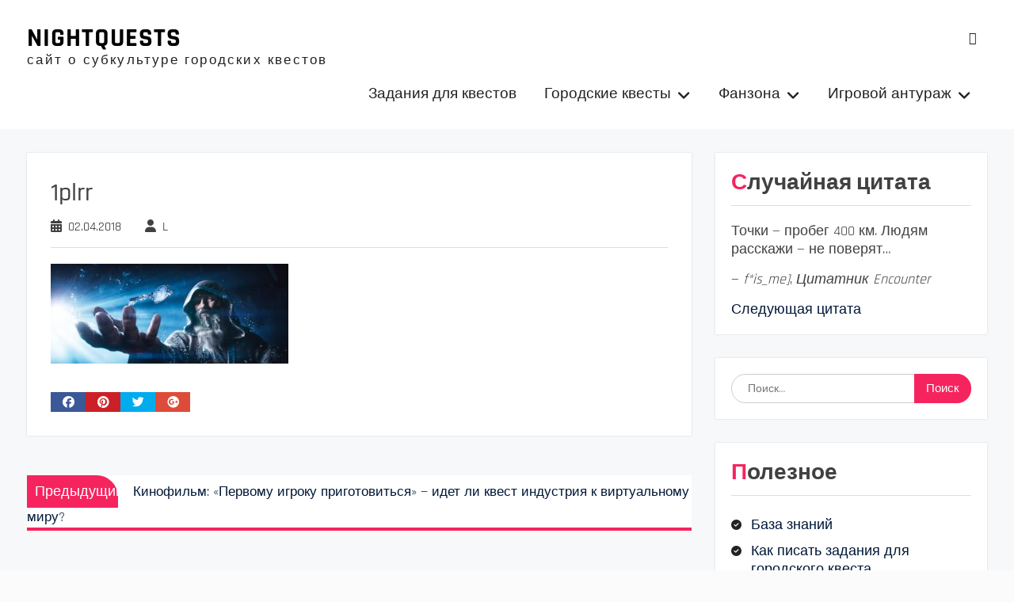

--- FILE ---
content_type: text/html; charset=UTF-8
request_url: https://nightquests.ru/kinofil-m-pervomu-igroku-prigotovit-sya-idet-li-kvest-industriya-k-virtual-nomu-miru/sprra_croper_ru/
body_size: 16508
content:
<!DOCTYPE html> <html lang="ru-RU"><head>
	    <meta charset="UTF-8">
    <meta name="viewport" content="width=device-width, initial-scale=1">
    <link rel="profile" href="http://gmpg.org/xfn/11">
    <link rel="pingback" href="https://nightquests.ru/xmlrpc.php">
    
<meta name='robots' content='index, follow, max-image-preview:large, max-snippet:-1, max-video-preview:-1' />

	<!-- This site is optimized with the Yoast SEO plugin v26.8 - https://yoast.com/product/yoast-seo-wordpress/ -->
	<title>1plrr - NIGHTQUESTS</title>
	<link rel="canonical" href="https://nightquests.ru/kinofil-m-pervomu-igroku-prigotovit-sya-idet-li-kvest-industriya-k-virtual-nomu-miru/sprra_croper_ru/" />
	<meta property="og:locale" content="ru_RU" />
	<meta property="og:type" content="article" />
	<meta property="og:title" content="1plrr - NIGHTQUESTS" />
	<meta property="og:url" content="https://nightquests.ru/kinofil-m-pervomu-igroku-prigotovit-sya-idet-li-kvest-industriya-k-virtual-nomu-miru/sprra_croper_ru/" />
	<meta property="og:site_name" content="NIGHTQUESTS" />
	<meta property="article:modified_time" content="2018-04-02T05:24:57+00:00" />
	<meta property="og:image" content="https://nightquests.ru/kinofil-m-pervomu-igroku-prigotovit-sya-idet-li-kvest-industriya-k-virtual-nomu-miru/sprra_croper_ru" />
	<meta property="og:image:width" content="857" />
	<meta property="og:image:height" content="359" />
	<meta property="og:image:type" content="image/jpeg" />
	<meta name="twitter:card" content="summary_large_image" />
	<meta name="twitter:site" content="@lexsis111" />
	<script type="application/ld+json" class="yoast-schema-graph">{"@context":"https://schema.org","@graph":[{"@type":"WebPage","@id":"https://nightquests.ru/kinofil-m-pervomu-igroku-prigotovit-sya-idet-li-kvest-industriya-k-virtual-nomu-miru/sprra_croper_ru/","url":"https://nightquests.ru/kinofil-m-pervomu-igroku-prigotovit-sya-idet-li-kvest-industriya-k-virtual-nomu-miru/sprra_croper_ru/","name":"1plrr - NIGHTQUESTS","isPartOf":{"@id":"https://nightquests.ru/#website"},"primaryImageOfPage":{"@id":"https://nightquests.ru/kinofil-m-pervomu-igroku-prigotovit-sya-idet-li-kvest-industriya-k-virtual-nomu-miru/sprra_croper_ru/#primaryimage"},"image":{"@id":"https://nightquests.ru/kinofil-m-pervomu-igroku-prigotovit-sya-idet-li-kvest-industriya-k-virtual-nomu-miru/sprra_croper_ru/#primaryimage"},"thumbnailUrl":"https://nightquests.ru/wp-content/uploads/2018/04/SPRrA_croper_ru.jpg","datePublished":"2018-04-02T05:24:32+00:00","dateModified":"2018-04-02T05:24:57+00:00","breadcrumb":{"@id":"https://nightquests.ru/kinofil-m-pervomu-igroku-prigotovit-sya-idet-li-kvest-industriya-k-virtual-nomu-miru/sprra_croper_ru/#breadcrumb"},"inLanguage":"ru-RU","potentialAction":[{"@type":"ReadAction","target":["https://nightquests.ru/kinofil-m-pervomu-igroku-prigotovit-sya-idet-li-kvest-industriya-k-virtual-nomu-miru/sprra_croper_ru/"]}]},{"@type":"ImageObject","inLanguage":"ru-RU","@id":"https://nightquests.ru/kinofil-m-pervomu-igroku-prigotovit-sya-idet-li-kvest-industriya-k-virtual-nomu-miru/sprra_croper_ru/#primaryimage","url":"https://nightquests.ru/wp-content/uploads/2018/04/SPRrA_croper_ru.jpg","contentUrl":"https://nightquests.ru/wp-content/uploads/2018/04/SPRrA_croper_ru.jpg","width":857,"height":359},{"@type":"BreadcrumbList","@id":"https://nightquests.ru/kinofil-m-pervomu-igroku-prigotovit-sya-idet-li-kvest-industriya-k-virtual-nomu-miru/sprra_croper_ru/#breadcrumb","itemListElement":[{"@type":"ListItem","position":1,"name":"Главная страница","item":"https://nightquests.ru/"},{"@type":"ListItem","position":2,"name":"Кинофильм: «Первому игроку приготовиться» &#8212; идет ли квест индустрия к виртуальному миру?","item":"https://nightquests.ru/kinofil-m-pervomu-igroku-prigotovit-sya-idet-li-kvest-industriya-k-virtual-nomu-miru/"},{"@type":"ListItem","position":3,"name":"1plrr"}]},{"@type":"WebSite","@id":"https://nightquests.ru/#website","url":"https://nightquests.ru/","name":"NIGHTQUESTS","description":"сайт о субкультуре городских квестов","potentialAction":[{"@type":"SearchAction","target":{"@type":"EntryPoint","urlTemplate":"https://nightquests.ru/?s={search_term_string}"},"query-input":{"@type":"PropertyValueSpecification","valueRequired":true,"valueName":"search_term_string"}}],"inLanguage":"ru-RU"}]}</script>
	<!-- / Yoast SEO plugin. -->


<link rel='dns-prefetch' href='//www.googletagmanager.com' />
<link rel="alternate" type="application/rss+xml" title=" NIGHTQUESTS &raquo; Лента" href="https://nightquests.ru/feed/" />
<link rel="alternate" type="application/rss+xml" title=" NIGHTQUESTS &raquo; Лента комментариев" href="https://nightquests.ru/comments/feed/" />
<link rel="alternate" type="application/rss+xml" title=" NIGHTQUESTS &raquo; Лента комментариев к &laquo;1plrr&raquo;" href="https://nightquests.ru/kinofil-m-pervomu-igroku-prigotovit-sya-idet-li-kvest-industriya-k-virtual-nomu-miru/sprra_croper_ru/feed/" />
<link rel="alternate" title="oEmbed (JSON)" type="application/json+oembed" href="https://nightquests.ru/wp-json/oembed/1.0/embed?url=https%3A%2F%2Fnightquests.ru%2Fkinofil-m-pervomu-igroku-prigotovit-sya-idet-li-kvest-industriya-k-virtual-nomu-miru%2Fsprra_croper_ru%2F" />
<link rel="alternate" title="oEmbed (XML)" type="text/xml+oembed" href="https://nightquests.ru/wp-json/oembed/1.0/embed?url=https%3A%2F%2Fnightquests.ru%2Fkinofil-m-pervomu-igroku-prigotovit-sya-idet-li-kvest-industriya-k-virtual-nomu-miru%2Fsprra_croper_ru%2F&#038;format=xml" />
<style id='wp-img-auto-sizes-contain-inline-css' type='text/css'>
img:is([sizes=auto i],[sizes^="auto," i]){contain-intrinsic-size:3000px 1500px}
/*# sourceURL=wp-img-auto-sizes-contain-inline-css */
</style>
<style id='wp-emoji-styles-inline-css' type='text/css'>

	img.wp-smiley, img.emoji {
		display: inline !important;
		border: none !important;
		box-shadow: none !important;
		height: 1em !important;
		width: 1em !important;
		margin: 0 0.07em !important;
		vertical-align: -0.1em !important;
		background: none !important;
		padding: 0 !important;
	}
/*# sourceURL=wp-emoji-styles-inline-css */
</style>
<style id='wp-block-library-inline-css' type='text/css'>
:root{--wp-block-synced-color:#7a00df;--wp-block-synced-color--rgb:122,0,223;--wp-bound-block-color:var(--wp-block-synced-color);--wp-editor-canvas-background:#ddd;--wp-admin-theme-color:#007cba;--wp-admin-theme-color--rgb:0,124,186;--wp-admin-theme-color-darker-10:#006ba1;--wp-admin-theme-color-darker-10--rgb:0,107,160.5;--wp-admin-theme-color-darker-20:#005a87;--wp-admin-theme-color-darker-20--rgb:0,90,135;--wp-admin-border-width-focus:2px}@media (min-resolution:192dpi){:root{--wp-admin-border-width-focus:1.5px}}.wp-element-button{cursor:pointer}:root .has-very-light-gray-background-color{background-color:#eee}:root .has-very-dark-gray-background-color{background-color:#313131}:root .has-very-light-gray-color{color:#eee}:root .has-very-dark-gray-color{color:#313131}:root .has-vivid-green-cyan-to-vivid-cyan-blue-gradient-background{background:linear-gradient(135deg,#00d084,#0693e3)}:root .has-purple-crush-gradient-background{background:linear-gradient(135deg,#34e2e4,#4721fb 50%,#ab1dfe)}:root .has-hazy-dawn-gradient-background{background:linear-gradient(135deg,#faaca8,#dad0ec)}:root .has-subdued-olive-gradient-background{background:linear-gradient(135deg,#fafae1,#67a671)}:root .has-atomic-cream-gradient-background{background:linear-gradient(135deg,#fdd79a,#004a59)}:root .has-nightshade-gradient-background{background:linear-gradient(135deg,#330968,#31cdcf)}:root .has-midnight-gradient-background{background:linear-gradient(135deg,#020381,#2874fc)}:root{--wp--preset--font-size--normal:16px;--wp--preset--font-size--huge:42px}.has-regular-font-size{font-size:1em}.has-larger-font-size{font-size:2.625em}.has-normal-font-size{font-size:var(--wp--preset--font-size--normal)}.has-huge-font-size{font-size:var(--wp--preset--font-size--huge)}.has-text-align-center{text-align:center}.has-text-align-left{text-align:left}.has-text-align-right{text-align:right}.has-fit-text{white-space:nowrap!important}#end-resizable-editor-section{display:none}.aligncenter{clear:both}.items-justified-left{justify-content:flex-start}.items-justified-center{justify-content:center}.items-justified-right{justify-content:flex-end}.items-justified-space-between{justify-content:space-between}.screen-reader-text{border:0;clip-path:inset(50%);height:1px;margin:-1px;overflow:hidden;padding:0;position:absolute;width:1px;word-wrap:normal!important}.screen-reader-text:focus{background-color:#ddd;clip-path:none;color:#444;display:block;font-size:1em;height:auto;left:5px;line-height:normal;padding:15px 23px 14px;text-decoration:none;top:5px;width:auto;z-index:100000}html :where(.has-border-color){border-style:solid}html :where([style*=border-top-color]){border-top-style:solid}html :where([style*=border-right-color]){border-right-style:solid}html :where([style*=border-bottom-color]){border-bottom-style:solid}html :where([style*=border-left-color]){border-left-style:solid}html :where([style*=border-width]){border-style:solid}html :where([style*=border-top-width]){border-top-style:solid}html :where([style*=border-right-width]){border-right-style:solid}html :where([style*=border-bottom-width]){border-bottom-style:solid}html :where([style*=border-left-width]){border-left-style:solid}html :where(img[class*=wp-image-]){height:auto;max-width:100%}:where(figure){margin:0 0 1em}html :where(.is-position-sticky){--wp-admin--admin-bar--position-offset:var(--wp-admin--admin-bar--height,0px)}@media screen and (max-width:600px){html :where(.is-position-sticky){--wp-admin--admin-bar--position-offset:0px}}

/*# sourceURL=wp-block-library-inline-css */
</style><style id='global-styles-inline-css' type='text/css'>
:root{--wp--preset--aspect-ratio--square: 1;--wp--preset--aspect-ratio--4-3: 4/3;--wp--preset--aspect-ratio--3-4: 3/4;--wp--preset--aspect-ratio--3-2: 3/2;--wp--preset--aspect-ratio--2-3: 2/3;--wp--preset--aspect-ratio--16-9: 16/9;--wp--preset--aspect-ratio--9-16: 9/16;--wp--preset--color--black: #111111;--wp--preset--color--cyan-bluish-gray: #abb8c3;--wp--preset--color--white: #ffffff;--wp--preset--color--pale-pink: #f78da7;--wp--preset--color--vivid-red: #cf2e2e;--wp--preset--color--luminous-vivid-orange: #ff6900;--wp--preset--color--luminous-vivid-amber: #fcb900;--wp--preset--color--light-green-cyan: #7bdcb5;--wp--preset--color--vivid-green-cyan: #00d084;--wp--preset--color--pale-cyan-blue: #8ed1fc;--wp--preset--color--vivid-cyan-blue: #0693e3;--wp--preset--color--vivid-purple: #9b51e0;--wp--preset--color--gray: #f4f4f4;--wp--preset--color--blue: #1b8be0;--wp--preset--color--orange: #ffc300;--wp--preset--color--red: #f5245f;--wp--preset--gradient--vivid-cyan-blue-to-vivid-purple: linear-gradient(135deg,rgb(6,147,227) 0%,rgb(155,81,224) 100%);--wp--preset--gradient--light-green-cyan-to-vivid-green-cyan: linear-gradient(135deg,rgb(122,220,180) 0%,rgb(0,208,130) 100%);--wp--preset--gradient--luminous-vivid-amber-to-luminous-vivid-orange: linear-gradient(135deg,rgb(252,185,0) 0%,rgb(255,105,0) 100%);--wp--preset--gradient--luminous-vivid-orange-to-vivid-red: linear-gradient(135deg,rgb(255,105,0) 0%,rgb(207,46,46) 100%);--wp--preset--gradient--very-light-gray-to-cyan-bluish-gray: linear-gradient(135deg,rgb(238,238,238) 0%,rgb(169,184,195) 100%);--wp--preset--gradient--cool-to-warm-spectrum: linear-gradient(135deg,rgb(74,234,220) 0%,rgb(151,120,209) 20%,rgb(207,42,186) 40%,rgb(238,44,130) 60%,rgb(251,105,98) 80%,rgb(254,248,76) 100%);--wp--preset--gradient--blush-light-purple: linear-gradient(135deg,rgb(255,206,236) 0%,rgb(152,150,240) 100%);--wp--preset--gradient--blush-bordeaux: linear-gradient(135deg,rgb(254,205,165) 0%,rgb(254,45,45) 50%,rgb(107,0,62) 100%);--wp--preset--gradient--luminous-dusk: linear-gradient(135deg,rgb(255,203,112) 0%,rgb(199,81,192) 50%,rgb(65,88,208) 100%);--wp--preset--gradient--pale-ocean: linear-gradient(135deg,rgb(255,245,203) 0%,rgb(182,227,212) 50%,rgb(51,167,181) 100%);--wp--preset--gradient--electric-grass: linear-gradient(135deg,rgb(202,248,128) 0%,rgb(113,206,126) 100%);--wp--preset--gradient--midnight: linear-gradient(135deg,rgb(2,3,129) 0%,rgb(40,116,252) 100%);--wp--preset--font-size--small: 14px;--wp--preset--font-size--medium: 20px;--wp--preset--font-size--large: 42px;--wp--preset--font-size--x-large: 42px;--wp--preset--font-size--normal: 18px;--wp--preset--font-size--huge: 54px;--wp--preset--spacing--20: 0.44rem;--wp--preset--spacing--30: 0.67rem;--wp--preset--spacing--40: 1rem;--wp--preset--spacing--50: 1.5rem;--wp--preset--spacing--60: 2.25rem;--wp--preset--spacing--70: 3.38rem;--wp--preset--spacing--80: 5.06rem;--wp--preset--shadow--natural: 6px 6px 9px rgba(0, 0, 0, 0.2);--wp--preset--shadow--deep: 12px 12px 50px rgba(0, 0, 0, 0.4);--wp--preset--shadow--sharp: 6px 6px 0px rgba(0, 0, 0, 0.2);--wp--preset--shadow--outlined: 6px 6px 0px -3px rgb(255, 255, 255), 6px 6px rgb(0, 0, 0);--wp--preset--shadow--crisp: 6px 6px 0px rgb(0, 0, 0);}:where(.is-layout-flex){gap: 0.5em;}:where(.is-layout-grid){gap: 0.5em;}body .is-layout-flex{display: flex;}.is-layout-flex{flex-wrap: wrap;align-items: center;}.is-layout-flex > :is(*, div){margin: 0;}body .is-layout-grid{display: grid;}.is-layout-grid > :is(*, div){margin: 0;}:where(.wp-block-columns.is-layout-flex){gap: 2em;}:where(.wp-block-columns.is-layout-grid){gap: 2em;}:where(.wp-block-post-template.is-layout-flex){gap: 1.25em;}:where(.wp-block-post-template.is-layout-grid){gap: 1.25em;}.has-black-color{color: var(--wp--preset--color--black) !important;}.has-cyan-bluish-gray-color{color: var(--wp--preset--color--cyan-bluish-gray) !important;}.has-white-color{color: var(--wp--preset--color--white) !important;}.has-pale-pink-color{color: var(--wp--preset--color--pale-pink) !important;}.has-vivid-red-color{color: var(--wp--preset--color--vivid-red) !important;}.has-luminous-vivid-orange-color{color: var(--wp--preset--color--luminous-vivid-orange) !important;}.has-luminous-vivid-amber-color{color: var(--wp--preset--color--luminous-vivid-amber) !important;}.has-light-green-cyan-color{color: var(--wp--preset--color--light-green-cyan) !important;}.has-vivid-green-cyan-color{color: var(--wp--preset--color--vivid-green-cyan) !important;}.has-pale-cyan-blue-color{color: var(--wp--preset--color--pale-cyan-blue) !important;}.has-vivid-cyan-blue-color{color: var(--wp--preset--color--vivid-cyan-blue) !important;}.has-vivid-purple-color{color: var(--wp--preset--color--vivid-purple) !important;}.has-black-background-color{background-color: var(--wp--preset--color--black) !important;}.has-cyan-bluish-gray-background-color{background-color: var(--wp--preset--color--cyan-bluish-gray) !important;}.has-white-background-color{background-color: var(--wp--preset--color--white) !important;}.has-pale-pink-background-color{background-color: var(--wp--preset--color--pale-pink) !important;}.has-vivid-red-background-color{background-color: var(--wp--preset--color--vivid-red) !important;}.has-luminous-vivid-orange-background-color{background-color: var(--wp--preset--color--luminous-vivid-orange) !important;}.has-luminous-vivid-amber-background-color{background-color: var(--wp--preset--color--luminous-vivid-amber) !important;}.has-light-green-cyan-background-color{background-color: var(--wp--preset--color--light-green-cyan) !important;}.has-vivid-green-cyan-background-color{background-color: var(--wp--preset--color--vivid-green-cyan) !important;}.has-pale-cyan-blue-background-color{background-color: var(--wp--preset--color--pale-cyan-blue) !important;}.has-vivid-cyan-blue-background-color{background-color: var(--wp--preset--color--vivid-cyan-blue) !important;}.has-vivid-purple-background-color{background-color: var(--wp--preset--color--vivid-purple) !important;}.has-black-border-color{border-color: var(--wp--preset--color--black) !important;}.has-cyan-bluish-gray-border-color{border-color: var(--wp--preset--color--cyan-bluish-gray) !important;}.has-white-border-color{border-color: var(--wp--preset--color--white) !important;}.has-pale-pink-border-color{border-color: var(--wp--preset--color--pale-pink) !important;}.has-vivid-red-border-color{border-color: var(--wp--preset--color--vivid-red) !important;}.has-luminous-vivid-orange-border-color{border-color: var(--wp--preset--color--luminous-vivid-orange) !important;}.has-luminous-vivid-amber-border-color{border-color: var(--wp--preset--color--luminous-vivid-amber) !important;}.has-light-green-cyan-border-color{border-color: var(--wp--preset--color--light-green-cyan) !important;}.has-vivid-green-cyan-border-color{border-color: var(--wp--preset--color--vivid-green-cyan) !important;}.has-pale-cyan-blue-border-color{border-color: var(--wp--preset--color--pale-cyan-blue) !important;}.has-vivid-cyan-blue-border-color{border-color: var(--wp--preset--color--vivid-cyan-blue) !important;}.has-vivid-purple-border-color{border-color: var(--wp--preset--color--vivid-purple) !important;}.has-vivid-cyan-blue-to-vivid-purple-gradient-background{background: var(--wp--preset--gradient--vivid-cyan-blue-to-vivid-purple) !important;}.has-light-green-cyan-to-vivid-green-cyan-gradient-background{background: var(--wp--preset--gradient--light-green-cyan-to-vivid-green-cyan) !important;}.has-luminous-vivid-amber-to-luminous-vivid-orange-gradient-background{background: var(--wp--preset--gradient--luminous-vivid-amber-to-luminous-vivid-orange) !important;}.has-luminous-vivid-orange-to-vivid-red-gradient-background{background: var(--wp--preset--gradient--luminous-vivid-orange-to-vivid-red) !important;}.has-very-light-gray-to-cyan-bluish-gray-gradient-background{background: var(--wp--preset--gradient--very-light-gray-to-cyan-bluish-gray) !important;}.has-cool-to-warm-spectrum-gradient-background{background: var(--wp--preset--gradient--cool-to-warm-spectrum) !important;}.has-blush-light-purple-gradient-background{background: var(--wp--preset--gradient--blush-light-purple) !important;}.has-blush-bordeaux-gradient-background{background: var(--wp--preset--gradient--blush-bordeaux) !important;}.has-luminous-dusk-gradient-background{background: var(--wp--preset--gradient--luminous-dusk) !important;}.has-pale-ocean-gradient-background{background: var(--wp--preset--gradient--pale-ocean) !important;}.has-electric-grass-gradient-background{background: var(--wp--preset--gradient--electric-grass) !important;}.has-midnight-gradient-background{background: var(--wp--preset--gradient--midnight) !important;}.has-small-font-size{font-size: var(--wp--preset--font-size--small) !important;}.has-medium-font-size{font-size: var(--wp--preset--font-size--medium) !important;}.has-large-font-size{font-size: var(--wp--preset--font-size--large) !important;}.has-x-large-font-size{font-size: var(--wp--preset--font-size--x-large) !important;}
/*# sourceURL=global-styles-inline-css */
</style>

<style id='classic-theme-styles-inline-css' type='text/css'>
/*! This file is auto-generated */
.wp-block-button__link{color:#fff;background-color:#32373c;border-radius:9999px;box-shadow:none;text-decoration:none;padding:calc(.667em + 2px) calc(1.333em + 2px);font-size:1.125em}.wp-block-file__button{background:#32373c;color:#fff;text-decoration:none}
/*# sourceURL=/wp-includes/css/classic-themes.min.css */
</style>
<link rel='stylesheet' id='rutube-embed-styles-css' href='https://nightquests.ru/wp-content/plugins/rutube-embed/build/style-index.css?ver=1764765385' type='text/css' media='all' />
<link rel='stylesheet' id='sow-button-base-css' href='https://nightquests.ru/wp-content/plugins/so-widgets-bundle/widgets/button/css/style.css?ver=1.70.4' type='text/css' media='all' />
<link rel='stylesheet' id='sow-button-flat-480de3079f11-css' href='https://nightquests.ru/wp-content/uploads/siteorigin-widgets/sow-button-flat-480de3079f11.css?ver=6.9' type='text/css' media='all' />
<link rel='stylesheet' id='sow-button-atom-cc2ad630a5ee-css' href='https://nightquests.ru/wp-content/uploads/siteorigin-widgets/sow-button-atom-cc2ad630a5ee.css?ver=6.9' type='text/css' media='all' />
<link rel='stylesheet' id='quotescollection-css' href='https://nightquests.ru/wp-content/plugins/quotes-collection/css/quotes-collection.css?ver=2.5.2' type='text/css' media='all' />
<link rel='stylesheet' id='font-awesome-css' href='https://nightquests.ru/wp-content/themes/photomania/third-party/font-awesome/css/all.min.css?ver=6.7.2' type='text/css' media='all' />
<link rel='stylesheet' id='photomania-google-fonts-css' href='https://nightquests.ru/wp-content/fonts/3fee1cebb7f09076552a9e60251307e1.css' type='text/css' media='all' />
<link rel='stylesheet' id='jquery-sidr-css' href='https://nightquests.ru/wp-content/themes/photomania/third-party/sidr/css/jquery.sidr.dark.min.css?ver=2.2.1' type='text/css' media='all' />
<link rel='stylesheet' id='jquery-magnific-popup-css' href='https://nightquests.ru/wp-content/themes/photomania/third-party/magnific-popup/css/magnific-popup.min.css?ver=1.1.0' type='text/css' media='all' />
<link rel='stylesheet' id='photomania-style-css' href='https://nightquests.ru/wp-content/themes/photomania/style.css?ver=20260107-214943' type='text/css' media='all' />
<link rel='stylesheet' id='photomania-block-style-css' href='https://nightquests.ru/wp-content/themes/photomania/css/blocks.css?ver=20260107-214943' type='text/css' media='all' />
<script type="text/javascript" src="https://nightquests.ru/wp-includes/js/jquery/jquery.min.js?ver=3.7.1" id="jquery-core-js"></script>
<script type="text/javascript" src="https://nightquests.ru/wp-includes/js/jquery/jquery-migrate.min.js?ver=3.4.1" id="jquery-migrate-js"></script>
<script type="text/javascript" id="quotescollection-js-extra">
/* <![CDATA[ */
var quotescollectionAjax = {"ajaxUrl":"https://nightquests.ru/wp-admin/admin-ajax.php","nonce":"53b624a240","nextQuote":"\u0421\u043b\u0435\u0434\u0443\u044e\u0449\u0430\u044f \u0446\u0438\u0442\u0430\u0442\u0430","loading":"Loading...","error":"Error getting quote","autoRefreshMax":"20","autoRefreshCount":"0"};
//# sourceURL=quotescollection-js-extra
/* ]]> */
</script>
<script type="text/javascript" src="https://nightquests.ru/wp-content/plugins/quotes-collection/js/quotes-collection.js?ver=2.5.2" id="quotescollection-js"></script>
<link rel="https://api.w.org/" href="https://nightquests.ru/wp-json/" /><link rel="alternate" title="JSON" type="application/json" href="https://nightquests.ru/wp-json/wp/v2/media/3066" /><link rel="EditURI" type="application/rsd+xml" title="RSD" href="https://nightquests.ru/xmlrpc.php?rsd" />
<meta name="generator" content="WordPress 6.9" />
<link rel='shortlink' href='https://nightquests.ru/?p=3066' />
<meta name="generator" content="Site Kit by Google 1.170.0" /><!-- Yandex.Metrika counter by Yandex Metrica Plugin -->
<script type="text/javascript" >
    (function(m,e,t,r,i,k,a){m[i]=m[i]||function(){(m[i].a=m[i].a||[]).push(arguments)};
        m[i].l=1*new Date();k=e.createElement(t),a=e.getElementsByTagName(t)[0],k.async=1,k.src=r,a.parentNode.insertBefore(k,a)})
    (window, document, "script", "https://mc.yandex.ru/metrika/tag.js", "ym");

    ym(43035749, "init", {
        id:43035749,
        clickmap:true,
        trackLinks:true,
        accurateTrackBounce:true,
        webvisor:true,
	        });
</script>
<noscript><div><img src="https://mc.yandex.ru/watch/43035749" style="position:absolute; left:-9999px;" alt="" /></div></noscript>
<!-- /Yandex.Metrika counter -->
<link rel="icon" href="https://nightquests.ru/wp-content/uploads/2017/05/cropped-Аватарчег-32x32.png" sizes="32x32" />
<link rel="icon" href="https://nightquests.ru/wp-content/uploads/2017/05/cropped-Аватарчег-192x192.png" sizes="192x192" />
<link rel="apple-touch-icon" href="https://nightquests.ru/wp-content/uploads/2017/05/cropped-Аватарчег-180x180.png" />
<meta name="msapplication-TileImage" content="https://nightquests.ru/wp-content/uploads/2017/05/cropped-Аватарчег-270x270.png" />
<link rel='stylesheet' id='siteorigin-widget-icon-font-icomoon-css' href='https://nightquests.ru/wp-content/plugins/so-widgets-bundle/icons/icomoon/style.css?ver=6.9' type='text/css' media='all' />
<link rel='stylesheet' id='siteorigin-widget-icon-font-materialicons-css' href='https://nightquests.ru/wp-content/plugins/so-widgets-bundle/icons/materialicons/style.css?ver=6.9' type='text/css' media='all' />
</head>

<body class="attachment wp-singular attachment-template-default single single-attachment postid-3066 attachmentid-3066 attachment-jpeg wp-embed-responsive wp-theme-photomania group-blog global-layout-right-sidebar slider-disabled">

	
	    <div id="page" class="hfeed site">
    <a class="skip-link screen-reader-text" href="#content">Skip to content</a>		<a id="mobile-trigger" href="#mob-menu"><i class="fa fa-bars"></i></a>
		<div id="mob-menu">
			<ul id="menu-menju-osnovnoe" class="menu"><li id="menu-item-4724" class="menu-item menu-item-type-post_type menu-item-object-page menu-item-4724"><a href="https://nightquests.ru/knowledge-base/">Задания для квестов</a></li>
<li id="menu-item-5782" class="menu-item menu-item-type-taxonomy menu-item-object-category menu-item-has-children menu-item-5782"><a href="https://nightquests.ru/category/gorodskie-kvesty/">Городские квесты</a>
<ul class="sub-menu">
	<li id="menu-item-190" class="menu-item menu-item-type-taxonomy menu-item-object-category menu-item-has-children menu-item-190"><a href="https://nightquests.ru/category/proekty/">Проекты и франшизы</a>
	<ul class="sub-menu">
		<li id="menu-item-205" class="menu-item menu-item-type-taxonomy menu-item-object-category menu-item-205"><a href="https://nightquests.ru/category/proekty/dozor/">DozoR</a></li>
		<li id="menu-item-206" class="menu-item menu-item-type-taxonomy menu-item-object-category menu-item-206"><a href="https://nightquests.ru/category/proekty/encounter/">ENcounter</a></li>
		<li id="menu-item-207" class="menu-item menu-item-type-taxonomy menu-item-object-category menu-item-207"><a href="https://nightquests.ru/category/proekty/red-fox/">Red Fox</a></li>
		<li id="menu-item-7905" class="menu-item menu-item-type-taxonomy menu-item-object-category menu-item-7905"><a href="https://nightquests.ru/category/kvest-v-korobke/">Квест в коробке</a></li>
		<li id="menu-item-2225" class="menu-item menu-item-type-taxonomy menu-item-object-category menu-item-2225"><a href="https://nightquests.ru/category/urban-quest/">Urban Quest</a></li>
		<li id="menu-item-1330" class="menu-item menu-item-type-taxonomy menu-item-object-category menu-item-1330"><a href="https://nightquests.ru/category/questhint/">QuestHint</a></li>
		<li id="menu-item-1982" class="menu-item menu-item-type-taxonomy menu-item-object-category menu-item-1982"><a href="https://nightquests.ru/category/telegram-kanalyi/">Telegram каналы</a></li>
		<li id="menu-item-258" class="menu-item menu-item-type-post_type menu-item-object-page menu-item-258"><a href="https://nightquests.ru/karta-proektov/">Карта проектов</a></li>
		<li id="menu-item-7132" class="menu-item menu-item-type-post_type menu-item-object-page menu-item-7132"><a href="https://nightquests.ru/mesta-tusovoj-kvesterov-po-gorodam/">Места тусовок квестеров</a></li>
	</ul>
</li>
	<li id="menu-item-5794" class="menu-item menu-item-type-taxonomy menu-item-object-category menu-item-5794"><a href="https://nightquests.ru/category/igrovy-e-dvizhki/">Игровые движки</a></li>
	<li id="menu-item-5783" class="menu-item menu-item-type-taxonomy menu-item-object-category menu-item-has-children menu-item-5783"><a href="https://nightquests.ru/category/formaty-igr/">Форматы игр</a>
	<ul class="sub-menu">
		<li id="menu-item-5784" class="menu-item menu-item-type-taxonomy menu-item-object-category menu-item-has-children menu-item-5784"><a href="https://nightquests.ru/category/avtokvesty/">Автоквесты</a>
		<ul class="sub-menu">
			<li id="menu-item-1606" class="menu-item menu-item-type-taxonomy menu-item-object-category menu-item-1606"><a href="https://nightquests.ru/category/chempionaty/">Чемпионаты</a></li>
		</ul>
</li>
		<li id="menu-item-5785" class="menu-item menu-item-type-taxonomy menu-item-object-category menu-item-5785"><a href="https://nightquests.ru/category/velosipedny-e/">Велосипедные</a></li>
		<li id="menu-item-5786" class="menu-item menu-item-type-taxonomy menu-item-object-category menu-item-5786"><a href="https://nightquests.ru/category/geokeshing/">Геокешинг</a></li>
		<li id="menu-item-5788" class="menu-item menu-item-type-taxonomy menu-item-object-category menu-item-5788"><a href="https://nightquests.ru/category/peshehodny-e/">Пешеходные</a></li>
		<li id="menu-item-5789" class="menu-item menu-item-type-taxonomy menu-item-object-category menu-item-5789"><a href="https://nightquests.ru/category/tvorcheskie/">Творческие</a></li>
		<li id="menu-item-5790" class="menu-item menu-item-type-taxonomy menu-item-object-category menu-item-5790"><a href="https://nightquests.ru/category/onlajn/">Онлайн</a></li>
	</ul>
</li>
	<li id="menu-item-187" class="menu-item menu-item-type-taxonomy menu-item-object-category menu-item-has-children menu-item-187"><a href="https://nightquests.ru/category/baza-znaniy/">База знаний</a>
	<ul class="sub-menu">
		<li id="menu-item-195" class="menu-item menu-item-type-taxonomy menu-item-object-category menu-item-195"><a href="https://nightquests.ru/category/baza-znaniy/organizatoru/">Организатору</a></li>
		<li id="menu-item-198" class="menu-item menu-item-type-taxonomy menu-item-object-category menu-item-198"><a href="https://nightquests.ru/category/baza-znaniy/avtoru/">Автору</a></li>
		<li id="menu-item-200" class="menu-item menu-item-type-taxonomy menu-item-object-category menu-item-200"><a href="https://nightquests.ru/category/baza-znaniy/kapitanu/">Капитану</a></li>
		<li id="menu-item-203" class="menu-item menu-item-type-taxonomy menu-item-object-category menu-item-has-children menu-item-203"><a href="https://nightquests.ru/category/baza-znaniy/pole/">Поле</a>
		<ul class="sub-menu">
			<li id="menu-item-202" class="menu-item menu-item-type-taxonomy menu-item-object-category menu-item-202"><a href="https://nightquests.ru/category/baza-znaniy/pilotu/">Пилоту</a></li>
			<li id="menu-item-204" class="menu-item menu-item-type-taxonomy menu-item-object-category menu-item-204"><a href="https://nightquests.ru/category/baza-znaniy/shturmanu/">Штурману</a></li>
			<li id="menu-item-199" class="menu-item menu-item-type-taxonomy menu-item-object-category menu-item-199"><a href="https://nightquests.ru/category/baza-znaniy/igroku/">Полевому</a></li>
		</ul>
</li>
		<li id="menu-item-189" class="menu-item menu-item-type-taxonomy menu-item-object-category menu-item-has-children menu-item-189"><a href="https://nightquests.ru/category/baza-znaniy/shtab/">Штаб</a>
		<ul class="sub-menu">
			<li id="menu-item-2245" class="menu-item menu-item-type-taxonomy menu-item-object-category menu-item-2245"><a href="https://nightquests.ru/category/vidy-zadanij/">Виды заданий</a></li>
		</ul>
</li>
		<li id="menu-item-397" class="menu-item menu-item-type-taxonomy menu-item-object-category menu-item-397"><a href="https://nightquests.ru/category/baza-znaniy/zadaniya/tip-urovnya/">Тип уровня</a></li>
	</ul>
</li>
	<li id="menu-item-1817" class="menu-item menu-item-type-taxonomy menu-item-object-category menu-item-has-children menu-item-1817"><a href="https://nightquests.ru/category/soft/">Софт</a>
	<ul class="sub-menu">
		<li id="menu-item-5792" class="menu-item menu-item-type-taxonomy menu-item-object-category menu-item-5792"><a href="https://nightquests.ru/category/igrovy-e-boty/">Игровые боты</a></li>
		<li id="menu-item-5791" class="menu-item menu-item-type-taxonomy menu-item-object-category menu-item-5791"><a href="https://nightquests.ru/category/artefakty-s-igr/">Программы-задания</a></li>
		<li id="menu-item-5793" class="menu-item menu-item-type-taxonomy menu-item-object-category menu-item-5793"><a href="https://nightquests.ru/category/mobil-ny-e-prilozheniya/">Мобильные приложения</a></li>
	</ul>
</li>
</ul>
</li>
<li id="menu-item-373" class="menu-item menu-item-type-taxonomy menu-item-object-category menu-item-has-children menu-item-373"><a href="https://nightquests.ru/category/fanzone/">Фанзона</a>
<ul class="sub-menu">
	<li id="menu-item-192" class="menu-item menu-item-type-taxonomy menu-item-object-category menu-item-192"><a href="https://nightquests.ru/category/fanzone/istoriya/">История</a></li>
	<li id="menu-item-209" class="menu-item menu-item-type-taxonomy menu-item-object-category menu-item-209"><a href="https://nightquests.ru/category/fanzone/muzy-ka/">Музыка</a></li>
	<li id="menu-item-191" class="menu-item menu-item-type-taxonomy menu-item-object-category menu-item-191"><a href="https://nightquests.ru/category/fanzone/video/">Видео</a></li>
	<li id="menu-item-2574" class="menu-item menu-item-type-taxonomy menu-item-object-category menu-item-2574"><a href="https://nightquests.ru/category/fanzone/kino/">Кино</a></li>
	<li id="menu-item-208" class="menu-item menu-item-type-taxonomy menu-item-object-category menu-item-208"><a href="https://nightquests.ru/category/fanzone/art/">Арт</a></li>
	<li id="menu-item-6894" class="menu-item menu-item-type-taxonomy menu-item-object-category menu-item-6894"><a href="https://nightquests.ru/category/bajki/">Байки</a></li>
	<li id="menu-item-6893" class="menu-item menu-item-type-taxonomy menu-item-object-category menu-item-6893"><a href="https://nightquests.ru/category/fanzone/tvorchestvo/stihi/">Стихи</a></li>
	<li id="menu-item-211" class="menu-item menu-item-type-taxonomy menu-item-object-category menu-item-211"><a href="https://nightquests.ru/category/fanzone/tvorchestvo/">Творчество</a></li>
	<li id="menu-item-210" class="menu-item menu-item-type-taxonomy menu-item-object-category menu-item-210"><a href="https://nightquests.ru/category/fanzone/sleng/">Сленг</a></li>
</ul>
</li>
<li id="menu-item-5797" class="menu-item menu-item-type-taxonomy menu-item-object-category menu-item-has-children menu-item-5797"><a href="https://nightquests.ru/category/igrovoj-anturazh/">Игровой антураж</a>
<ul class="sub-menu">
	<li id="menu-item-5808" class="menu-item menu-item-type-taxonomy menu-item-object-category menu-item-5808"><a href="https://nightquests.ru/category/grim-i-kostyumy/">Грим и костюмы</a></li>
	<li id="menu-item-5798" class="menu-item menu-item-type-taxonomy menu-item-object-category menu-item-5798"><a href="https://nightquests.ru/category/instalyatsii/">Инсталяции</a></li>
	<li id="menu-item-5795" class="menu-item menu-item-type-taxonomy menu-item-object-category menu-item-5795"><a href="https://nightquests.ru/category/artefakty/">Артефакты</a></li>
</ul>
</li>
</ul>		</div><!-- #mob-menu -->
		
    <header id="masthead" class="site-header" role="banner"><div class="container">			    <div class="site-branding">

			
													<div id="site-identity">
																		<p class="site-title"><a href="https://nightquests.ru/" rel="home"> NIGHTQUESTS</a></p>
																						<p class="site-description">сайт о субкультуре городских квестов</p>
									</div><!-- #site-identity -->
				    </div><!-- .site-branding -->
	    <div id="header-social">
			<div class="widget photomania_widget_social"><ul id="menu-sotsseti" class="menu"><li id="menu-item-51" class="menu-item menu-item-type-custom menu-item-object-custom menu-item-51"><a href="https://vk.com/all_night_quests"><span class="screen-reader-text">VK</span></a></li>
</ul></div>	    </div><!-- #header-social -->
	    <div id="main-nav">
	        <nav id="site-navigation" class="main-navigation" role="navigation">
	            <div class="wrap-menu-content">
					<div class="menu-menju-osnovnoe-container"><ul id="primary-menu" class="menu"><li class="menu-item menu-item-type-post_type menu-item-object-page menu-item-4724"><a href="https://nightquests.ru/knowledge-base/">Задания для квестов</a></li>
<li class="menu-item menu-item-type-taxonomy menu-item-object-category menu-item-has-children menu-item-5782"><a href="https://nightquests.ru/category/gorodskie-kvesty/">Городские квесты</a>
<ul class="sub-menu">
	<li class="menu-item menu-item-type-taxonomy menu-item-object-category menu-item-has-children menu-item-190"><a href="https://nightquests.ru/category/proekty/">Проекты и франшизы</a>
	<ul class="sub-menu">
		<li class="menu-item menu-item-type-taxonomy menu-item-object-category menu-item-205"><a href="https://nightquests.ru/category/proekty/dozor/">DozoR</a></li>
		<li class="menu-item menu-item-type-taxonomy menu-item-object-category menu-item-206"><a href="https://nightquests.ru/category/proekty/encounter/">ENcounter</a></li>
		<li class="menu-item menu-item-type-taxonomy menu-item-object-category menu-item-207"><a href="https://nightquests.ru/category/proekty/red-fox/">Red Fox</a></li>
		<li class="menu-item menu-item-type-taxonomy menu-item-object-category menu-item-7905"><a href="https://nightquests.ru/category/kvest-v-korobke/">Квест в коробке</a></li>
		<li class="menu-item menu-item-type-taxonomy menu-item-object-category menu-item-2225"><a href="https://nightquests.ru/category/urban-quest/">Urban Quest</a></li>
		<li class="menu-item menu-item-type-taxonomy menu-item-object-category menu-item-1330"><a href="https://nightquests.ru/category/questhint/">QuestHint</a></li>
		<li class="menu-item menu-item-type-taxonomy menu-item-object-category menu-item-1982"><a href="https://nightquests.ru/category/telegram-kanalyi/">Telegram каналы</a></li>
		<li class="menu-item menu-item-type-post_type menu-item-object-page menu-item-258"><a href="https://nightquests.ru/karta-proektov/">Карта проектов</a></li>
		<li class="menu-item menu-item-type-post_type menu-item-object-page menu-item-7132"><a href="https://nightquests.ru/mesta-tusovoj-kvesterov-po-gorodam/">Места тусовок квестеров</a></li>
	</ul>
</li>
	<li class="menu-item menu-item-type-taxonomy menu-item-object-category menu-item-5794"><a href="https://nightquests.ru/category/igrovy-e-dvizhki/">Игровые движки</a></li>
	<li class="menu-item menu-item-type-taxonomy menu-item-object-category menu-item-has-children menu-item-5783"><a href="https://nightquests.ru/category/formaty-igr/">Форматы игр</a>
	<ul class="sub-menu">
		<li class="menu-item menu-item-type-taxonomy menu-item-object-category menu-item-has-children menu-item-5784"><a href="https://nightquests.ru/category/avtokvesty/">Автоквесты</a>
		<ul class="sub-menu">
			<li class="menu-item menu-item-type-taxonomy menu-item-object-category menu-item-1606"><a href="https://nightquests.ru/category/chempionaty/">Чемпионаты</a></li>
		</ul>
</li>
		<li class="menu-item menu-item-type-taxonomy menu-item-object-category menu-item-5785"><a href="https://nightquests.ru/category/velosipedny-e/">Велосипедные</a></li>
		<li class="menu-item menu-item-type-taxonomy menu-item-object-category menu-item-5786"><a href="https://nightquests.ru/category/geokeshing/">Геокешинг</a></li>
		<li class="menu-item menu-item-type-taxonomy menu-item-object-category menu-item-5788"><a href="https://nightquests.ru/category/peshehodny-e/">Пешеходные</a></li>
		<li class="menu-item menu-item-type-taxonomy menu-item-object-category menu-item-5789"><a href="https://nightquests.ru/category/tvorcheskie/">Творческие</a></li>
		<li class="menu-item menu-item-type-taxonomy menu-item-object-category menu-item-5790"><a href="https://nightquests.ru/category/onlajn/">Онлайн</a></li>
	</ul>
</li>
	<li class="menu-item menu-item-type-taxonomy menu-item-object-category menu-item-has-children menu-item-187"><a href="https://nightquests.ru/category/baza-znaniy/">База знаний</a>
	<ul class="sub-menu">
		<li class="menu-item menu-item-type-taxonomy menu-item-object-category menu-item-195"><a href="https://nightquests.ru/category/baza-znaniy/organizatoru/">Организатору</a></li>
		<li class="menu-item menu-item-type-taxonomy menu-item-object-category menu-item-198"><a href="https://nightquests.ru/category/baza-znaniy/avtoru/">Автору</a></li>
		<li class="menu-item menu-item-type-taxonomy menu-item-object-category menu-item-200"><a href="https://nightquests.ru/category/baza-znaniy/kapitanu/">Капитану</a></li>
		<li class="menu-item menu-item-type-taxonomy menu-item-object-category menu-item-has-children menu-item-203"><a href="https://nightquests.ru/category/baza-znaniy/pole/">Поле</a>
		<ul class="sub-menu">
			<li class="menu-item menu-item-type-taxonomy menu-item-object-category menu-item-202"><a href="https://nightquests.ru/category/baza-znaniy/pilotu/">Пилоту</a></li>
			<li class="menu-item menu-item-type-taxonomy menu-item-object-category menu-item-204"><a href="https://nightquests.ru/category/baza-znaniy/shturmanu/">Штурману</a></li>
			<li class="menu-item menu-item-type-taxonomy menu-item-object-category menu-item-199"><a href="https://nightquests.ru/category/baza-znaniy/igroku/">Полевому</a></li>
		</ul>
</li>
		<li class="menu-item menu-item-type-taxonomy menu-item-object-category menu-item-has-children menu-item-189"><a href="https://nightquests.ru/category/baza-znaniy/shtab/">Штаб</a>
		<ul class="sub-menu">
			<li class="menu-item menu-item-type-taxonomy menu-item-object-category menu-item-2245"><a href="https://nightquests.ru/category/vidy-zadanij/">Виды заданий</a></li>
		</ul>
</li>
		<li class="menu-item menu-item-type-taxonomy menu-item-object-category menu-item-397"><a href="https://nightquests.ru/category/baza-znaniy/zadaniya/tip-urovnya/">Тип уровня</a></li>
	</ul>
</li>
	<li class="menu-item menu-item-type-taxonomy menu-item-object-category menu-item-has-children menu-item-1817"><a href="https://nightquests.ru/category/soft/">Софт</a>
	<ul class="sub-menu">
		<li class="menu-item menu-item-type-taxonomy menu-item-object-category menu-item-5792"><a href="https://nightquests.ru/category/igrovy-e-boty/">Игровые боты</a></li>
		<li class="menu-item menu-item-type-taxonomy menu-item-object-category menu-item-5791"><a href="https://nightquests.ru/category/artefakty-s-igr/">Программы-задания</a></li>
		<li class="menu-item menu-item-type-taxonomy menu-item-object-category menu-item-5793"><a href="https://nightquests.ru/category/mobil-ny-e-prilozheniya/">Мобильные приложения</a></li>
	</ul>
</li>
</ul>
</li>
<li class="menu-item menu-item-type-taxonomy menu-item-object-category menu-item-has-children menu-item-373"><a href="https://nightquests.ru/category/fanzone/">Фанзона</a>
<ul class="sub-menu">
	<li class="menu-item menu-item-type-taxonomy menu-item-object-category menu-item-192"><a href="https://nightquests.ru/category/fanzone/istoriya/">История</a></li>
	<li class="menu-item menu-item-type-taxonomy menu-item-object-category menu-item-209"><a href="https://nightquests.ru/category/fanzone/muzy-ka/">Музыка</a></li>
	<li class="menu-item menu-item-type-taxonomy menu-item-object-category menu-item-191"><a href="https://nightquests.ru/category/fanzone/video/">Видео</a></li>
	<li class="menu-item menu-item-type-taxonomy menu-item-object-category menu-item-2574"><a href="https://nightquests.ru/category/fanzone/kino/">Кино</a></li>
	<li class="menu-item menu-item-type-taxonomy menu-item-object-category menu-item-208"><a href="https://nightquests.ru/category/fanzone/art/">Арт</a></li>
	<li class="menu-item menu-item-type-taxonomy menu-item-object-category menu-item-6894"><a href="https://nightquests.ru/category/bajki/">Байки</a></li>
	<li class="menu-item menu-item-type-taxonomy menu-item-object-category menu-item-6893"><a href="https://nightquests.ru/category/fanzone/tvorchestvo/stihi/">Стихи</a></li>
	<li class="menu-item menu-item-type-taxonomy menu-item-object-category menu-item-211"><a href="https://nightquests.ru/category/fanzone/tvorchestvo/">Творчество</a></li>
	<li class="menu-item menu-item-type-taxonomy menu-item-object-category menu-item-210"><a href="https://nightquests.ru/category/fanzone/sleng/">Сленг</a></li>
</ul>
</li>
<li class="menu-item menu-item-type-taxonomy menu-item-object-category menu-item-has-children menu-item-5797"><a href="https://nightquests.ru/category/igrovoj-anturazh/">Игровой антураж</a>
<ul class="sub-menu">
	<li class="menu-item menu-item-type-taxonomy menu-item-object-category menu-item-5808"><a href="https://nightquests.ru/category/grim-i-kostyumy/">Грим и костюмы</a></li>
	<li class="menu-item menu-item-type-taxonomy menu-item-object-category menu-item-5798"><a href="https://nightquests.ru/category/instalyatsii/">Инсталяции</a></li>
	<li class="menu-item menu-item-type-taxonomy menu-item-object-category menu-item-5795"><a href="https://nightquests.ru/category/artefakty/">Артефакты</a></li>
</ul>
</li>
</ul></div>	            </div><!-- .menu-content -->
	        </nav><!-- #site-navigation -->
	    </div> <!-- #main-nav -->

	        </div><!-- .container --></header><!-- #masthead -->
	<div id="content" class="site-content"><div class="container"><div class="inner-wrapper">    
	<div id="primary" class="content-area">
		<main id="main" class="site-main" role="main">

		
			
<article id="post-3066" class="post-3066 attachment type-attachment status-inherit hentry">
	<header class="entry-header">
		<h1 class="entry-title">1plrr</h1>		<div class="entry-meta">
			<span class="posted-on"><a href="https://nightquests.ru/kinofil-m-pervomu-igroku-prigotovit-sya-idet-li-kvest-industriya-k-virtual-nomu-miru/sprra_croper_ru/" rel="bookmark"><time class="entry-date published" datetime="2018-04-02T08:24:32+03:00">02.04.2018</time><time class="updated" datetime="2018-04-02T08:24:57+03:00">02.04.2018</time></a></span><span class="byline"> <span class="author vcard"><a class="url fn n" href="https://nightquests.ru/author/lexsis/">L</a></span></span>		</div><!-- .entry-meta -->
	</header><!-- .entry-header -->

    
	<div class="entry-content-wrapper">
		<div class="entry-content">
			<p class="attachment"><a href='https://nightquests.ru/wp-content/uploads/2018/04/SPRrA_croper_ru.jpg'><img decoding="async" width="300" height="126" src="https://nightquests.ru/wp-content/uploads/2018/04/SPRrA_croper_ru-300x126.jpg" class="attachment-medium size-medium" alt="" srcset="https://nightquests.ru/wp-content/uploads/2018/04/SPRrA_croper_ru-300x126.jpg 300w, https://nightquests.ru/wp-content/uploads/2018/04/SPRrA_croper_ru-768x322.jpg 768w, https://nightquests.ru/wp-content/uploads/2018/04/SPRrA_croper_ru.jpg 857w" sizes="(max-width: 300px) 100vw, 300px" /></a></p>
					</div><!-- .entry-content -->
	</div><!-- .entry-content-wrapper -->

	<footer class="entry-footer">
			</footer><!-- .entry-footer -->

					<div class="photomania-social-share">
			<ul>
									<li><a href="https://www.facebook.com/sharer/sharer.php?u=https://nightquests.ru/kinofil-m-pervomu-igroku-prigotovit-sya-idet-li-kvest-industriya-k-virtual-nomu-miru/sprra_croper_ru/&#038;title=1plrr" target="_blank"><i class="fa-brands fa-facebook" aria-hidden="true"></i></a></li>
									<li><a href="https://pinterest.com/pin/create/button/?url=https://nightquests.ru/kinofil-m-pervomu-igroku-prigotovit-sya-idet-li-kvest-industriya-k-virtual-nomu-miru/sprra_croper_ru/&#038;media=https://nightquests.ru/wp-content/uploads/2018/04/SPRrA_croper_ru.jpg&#038;description=1plrr" target="_blank"><i class="fa-brands fa-pinterest" aria-hidden="true"></i></a></li>
									<li><a href="http://twitter.com/intent/tweet?status=1plrr+https://nightquests.ru/kinofil-m-pervomu-igroku-prigotovit-sya-idet-li-kvest-industriya-k-virtual-nomu-miru/sprra_croper_ru/" target="_blank"><i class="fa-brands fa-twitter" aria-hidden="true"></i></a></li>
									<li><a href="https://plus.google.com/share?url=https://nightquests.ru/kinofil-m-pervomu-igroku-prigotovit-sya-idet-li-kvest-industriya-k-virtual-nomu-miru/sprra_croper_ru/" target="_blank"><i class="fa-brands fa-google-plus" aria-hidden="true"></i></a></li>
							</ul>
		</div><!-- .photomania-social-share -->
			
</article><!-- #post-## -->

			
	<nav class="navigation post-navigation" aria-label="Записи">
		<h2 class="screen-reader-text">Навигация по записям</h2>
		<div class="nav-links"><div class="nav-previous"><a href="https://nightquests.ru/kinofil-m-pervomu-igroku-prigotovit-sya-idet-li-kvest-industriya-k-virtual-nomu-miru/" rel="prev"><span class="meta-nav" aria-hidden="true">Предыдущий</span> <span class="screen-reader-text">Предыдущая запись:</span> <span class="post-title">Кинофильм: «Первому игроку приготовиться» &#8212; идет ли квест индустрия к виртуальному миру?</span></a></div></div>
	</nav>
			
<div id="comments" class="comments-area">

	
	
	
		<div id="respond" class="comment-respond">
		<h3 id="reply-title" class="comment-reply-title">Добавить комментарий <small><a rel="nofollow" id="cancel-comment-reply-link" href="/kinofil-m-pervomu-igroku-prigotovit-sya-idet-li-kvest-industriya-k-virtual-nomu-miru/sprra_croper_ru/#respond" style="display:none;">Отменить ответ</a></small></h3><form action="https://nightquests.ru/wp-comments-post.php" method="post" id="commentform" class="comment-form"><p class="comment-notes"><span id="email-notes">Ваш адрес email не будет опубликован.</span> <span class="required-field-message">Обязательные поля помечены <span class="required">*</span></span></p><p class="comment-form-comment"><label for="comment">Комментарий <span class="required">*</span></label> <textarea id="comment" name="comment" cols="45" rows="8" maxlength="65525" required></textarea></p><p class="comment-form-author"><label for="author">Имя <span class="required">*</span></label> <input id="author" name="author" type="text" value="" size="30" maxlength="245" autocomplete="name" required /></p>
<p class="comment-form-email"><label for="email">Email <span class="required">*</span></label> <input id="email" name="email" type="email" value="" size="30" maxlength="100" aria-describedby="email-notes" autocomplete="email" required /></p>
<p class="comment-form-url"><label for="url">Сайт</label> <input id="url" name="url" type="url" value="" size="30" maxlength="200" autocomplete="url" /></p>
<p class="comment-form-cookies-consent"><input id="wp-comment-cookies-consent" name="wp-comment-cookies-consent" type="checkbox" value="yes" /> <label for="wp-comment-cookies-consent">Сохранить моё имя, email и адрес сайта в этом браузере для последующих моих комментариев.</label></p>
<p class="form-submit"><input name="submit" type="submit" id="submit" class="submit" value="Отправить комментарий" /> <input type='hidden' name='comment_post_ID' value='3066' id='comment_post_ID' />
<input type='hidden' name='comment_parent' id='comment_parent' value='0' />
</p><p style="display: none;"><input type="hidden" id="akismet_comment_nonce" name="akismet_comment_nonce" value="1922cee207" /></p><p style="display: none !important;" class="akismet-fields-container" data-prefix="ak_"><label>&#916;<textarea name="ak_hp_textarea" cols="45" rows="8" maxlength="100"></textarea></label><input type="hidden" id="ak_js_1" name="ak_js" value="130"/><script>document.getElementById( "ak_js_1" ).setAttribute( "value", ( new Date() ).getTime() );</script></p></form>	</div><!-- #respond -->
	
</div><!-- #comments -->

		
		</main><!-- #main -->
	</div><!-- #primary -->

<div id="sidebar-primary" class="widget-area sidebar" role="complementary">
			<aside id="quotescollection-2" class="widget widget_quotescollection"><h2 class="widget-title">Случайная цитата</h2>
<div class="quotescollection-quote-wrapper" id="w_quotescollection_2"><script type="text/javascript">
var args_w_quotescollection_2 = {"instanceID":"w_quotescollection_2", "currQuoteID":0, "showAuthor":1, "showSource":1, "tags":"", "charLimit":500, "orderBy":"random", "ajaxRefresh":1, "autoRefresh":0, "dynamicFetch":1, "before":"", "after":"", "beforeAttribution":"&lt;div class=\&quot;attribution\&quot;&gt;&amp;mdash;&amp;nbsp;", "afterAttribution":"&lt;/div&gt;", };quotescollectionRefresh(args_w_quotescollection_2);</script>
</div></aside><aside id="search-2" class="widget widget_search"><form role="search" method="get" class="search-form" action="https://nightquests.ru/">
				<label>
					<span class="screen-reader-text">Найти:</span>
					<input type="search" class="search-field" placeholder="Поиск&hellip;" value="" name="s" />
				</label>
				<input type="submit" class="search-submit" value="Поиск" />
			</form></aside><aside id="nav_menu-5" class="widget widget_nav_menu"><h2 class="widget-title">Полезное</h2><div class="menu-poleznoe-container"><ul id="menu-poleznoe" class="menu"><li id="menu-item-1797" class="menu-item menu-item-type-taxonomy menu-item-object-category menu-item-1797"><a href="https://nightquests.ru/category/baza-znaniy/">База знаний</a></li>
<li id="menu-item-1798" class="menu-item menu-item-type-post_type menu-item-object-post menu-item-1798"><a href="https://nightquests.ru/kak-pisat-zadaniya-dlya-gorodskogo-kve/">Как писать задания для городского квеста</a></li>
<li id="menu-item-1799" class="menu-item menu-item-type-post_type menu-item-object-post menu-item-1799"><a href="https://nightquests.ru/new-games/">Как привлечь новых игроков в автоквест?</a></li>
<li id="menu-item-1800" class="menu-item menu-item-type-post_type menu-item-object-post menu-item-1800"><a href="https://nightquests.ru/statya-20-17-koap-voprosyi-i-otvetyi/">Статья 20.17 КоАП, вопросы и ответы</a></li>
<li id="menu-item-7104" class="menu-item menu-item-type-post_type menu-item-object-post menu-item-7104"><a href="https://nightquests.ru/kak-provesti-trenirovku-komandy-k-avtokvestu/">Как провести тренировку команды к автоквесту</a></li>
<li id="menu-item-7105" class="menu-item menu-item-type-post_type menu-item-object-post menu-item-7105"><a href="https://nightquests.ru/33-idei-syuzhetov-dlya-napisaniya-stsenariya-avtokvesta/">33 идеи сюжетов для написания сценария автоквеста</a></li>
<li id="menu-item-7106" class="menu-item menu-item-type-post_type menu-item-object-post menu-item-7106"><a href="https://nightquests.ru/kak-privlekat-sponsorov-na-igry/">Как привлекать спонсоров на игры?</a></li>
<li id="menu-item-2752" class="menu-item menu-item-type-post_type menu-item-object-post menu-item-2752"><a href="https://nightquests.ru/gorodskoy-kvest/">Городской квест современное развлечение</a></li>
</ul></div></aside><aside id="custom_html-2" class="widget_text widget widget_custom_html"><div class="textwidget custom-html-widget"><!-- Yandex.RTB R-A-587119-3 -->
<div id="yandex_rtb_R-A-587119-3"></div>
<script type="text/javascript">
    (function(w, d, n, s, t) {
        w[n] = w[n] || [];
        w[n].push(function() {
            Ya.Context.AdvManager.render({
                blockId: "R-A-587119-3",
                renderTo: "yandex_rtb_R-A-587119-3",
                async: true
            });
        });
        t = d.getElementsByTagName("script")[0];
        s = d.createElement("script");
        s.type = "text/javascript";
        s.src = "//an.yandex.ru/system/context.js";
        s.async = true;
        t.parentNode.insertBefore(s, t);
    })(this, this.document, "yandexContextAsyncCallbacks");
</script></div></aside>	</div><!-- #sidebar-primary -->
</div><!-- .inner-wrapper --></div><!-- .container --></div><!-- #content -->
	<div  id="footer-widgets" ><div class="container"><div class="inner-wrapper"><div class="footer-active-2 footer-widget-area"><aside id="nav_menu-3" class="widget widget_nav_menu"><div class="menu-futer-container"><ul id="menu-futer" class="menu"><li id="menu-item-62" class="menu-item menu-item-type-post_type menu-item-object-page menu-item-62"><a href="https://nightquests.ru/progect/">О проекте</a></li>
</ul></div></aside></div><!-- .footer-widget-area --><div class="footer-active-2 footer-widget-area"><aside id="sow-button-2" class="widget widget_sow-button"><div
			
			class="so-widget-sow-button so-widget-sow-button-flat-480de3079f11"
			
		><div class="ow-button-base ow-button-align-center"
>
			<a
					href="https://vk.com/all_night_quests"
					class="sowb-button ow-icon-placement-left ow-button-hover" target="_blank" rel="noopener noreferrer" 	>
		<span>
			<span class="sow-icon-icomoon" data-sow-icon="&#xea98;"
		style="color: #1f68c6" 
		aria-hidden="true"></span>
					</span>
			</a>
	</div>
</div></aside><aside id="sow-button-4" class="widget widget_sow-button"><div
			
			class="so-widget-sow-button so-widget-sow-button-atom-cc2ad630a5ee"
			
		><div class="ow-button-base ow-button-align-center"
>
			<a
					href="https://t-do.ru/nightquests"
					class="sowb-button ow-icon-placement-bottom ow-button-hover" target="_blank" rel="noopener noreferrer" 	>
		<span>
			<span class="sow-icon-materialicons sowm-regular" data-sow-icon="&#xea6b"
		style="color: #27c1f9" 
		aria-hidden="true"></span>
					</span>
			</a>
	</div>
</div></aside></div><!-- .footer-widget-area --></div><!-- .inner-wrapper --></div><!-- .container --></div><footer id="colophon" class="site-footer" role="contentinfo"><div class="container">    
		<div class="colophon-inner">

		    			    <div class="colophon-column">
			    	<div class="footer-social">
			    		<div class="widget photomania_widget_social"><ul id="menu-sotsseti-1" class="menu"><li class="menu-item menu-item-type-custom menu-item-object-custom menu-item-51"><a href="https://vk.com/all_night_quests"><span class="screen-reader-text">VK</span></a></li>
</ul></div>			    	</div><!-- .footer-social -->
			    </div><!-- .colophon-column -->
		    
		    			    <div class="colophon-column">
			    	<div class="copyright">
			    		NIGHTQUESTS © Использование материалов разрешено только при наличии активной ссылки на источник.			    	</div><!-- .copyright -->
			    </div><!-- .colophon-column -->
		    
		    
		    			    <div class="colophon-column">
			    	<div class="site-info">
			    		Photomania by <a target="_blank" rel="designer" href="https://wenthemes.com/">WEN Themes</a>			    	</div><!-- .site-info -->
			    </div><!-- .colophon-column -->
		    
		</div><!-- .colophon-inner -->

	    	</div><!-- .container --></footer><!-- #colophon -->
</div><!-- #page --><a href="#page" class="scrollup" id="btn-scrollup"><i class="fa fa-angle-up"></i></a>
<script type="speculationrules">
{"prefetch":[{"source":"document","where":{"and":[{"href_matches":"/*"},{"not":{"href_matches":["/wp-*.php","/wp-admin/*","/wp-content/uploads/*","/wp-content/*","/wp-content/plugins/*","/wp-content/themes/photomania/*","/*\\?(.+)"]}},{"not":{"selector_matches":"a[rel~=\"nofollow\"]"}},{"not":{"selector_matches":".no-prefetch, .no-prefetch a"}}]},"eagerness":"conservative"}]}
</script>
<script type="text/javascript" src="https://nightquests.ru/wp-content/themes/photomania/js/skip-link-focus-fix.min.js?ver=20130115" id="photomania-skip-link-focus-fix-js"></script>
<script type="text/javascript" src="https://nightquests.ru/wp-content/themes/photomania/third-party/cycle2/js/jquery.cycle2.min.js?ver=2.1.6" id="jquery-cycle2-js"></script>
<script type="text/javascript" src="https://nightquests.ru/wp-content/themes/photomania/third-party/sidr/js/jquery.sidr.min.js?ver=2.2.1" id="jquery-sidr-js"></script>
<script type="text/javascript" src="https://nightquests.ru/wp-content/themes/photomania/third-party/magnific-popup/js/jquery.magnific-popup.min.js?ver=1.1.0" id="jquery-magnific-popup-js"></script>
<script type="text/javascript" src="https://nightquests.ru/wp-includes/js/underscore.min.js?ver=1.13.7" id="underscore-js"></script>
<script type="text/javascript" id="wp-util-js-extra">
/* <![CDATA[ */
var _wpUtilSettings = {"ajax":{"url":"/wp-admin/admin-ajax.php"}};
//# sourceURL=wp-util-js-extra
/* ]]> */
</script>
<script type="text/javascript" src="https://nightquests.ru/wp-includes/js/wp-util.min.js?ver=6.9" id="wp-util-js"></script>
<script type="text/javascript" src="https://nightquests.ru/wp-includes/js/imagesloaded.min.js?ver=5.0.0" id="imagesloaded-js"></script>
<script type="text/javascript" src="https://nightquests.ru/wp-includes/js/masonry.min.js?ver=4.2.2" id="masonry-js"></script>
<script type="text/javascript" id="photomania-custom-js-extra">
/* <![CDATA[ */
var Photomania_Custom_Options = {"go_to_top_status":"1","ajaxurl":"https://nightquests.ru/wp-admin/admin-ajax.php"};
//# sourceURL=photomania-custom-js-extra
/* ]]> */
</script>
<script type="text/javascript" src="https://nightquests.ru/wp-content/themes/photomania/js/custom.min.js?ver=1.0.0" id="photomania-custom-js"></script>
<script type="text/javascript" src="https://nightquests.ru/wp-includes/js/comment-reply.min.js?ver=6.9" id="comment-reply-js" async="async" data-wp-strategy="async" fetchpriority="low"></script>
<script defer type="text/javascript" src="https://nightquests.ru/wp-content/plugins/akismet/_inc/akismet-frontend.js?ver=1763550894" id="akismet-frontend-js"></script>
<script id="wp-emoji-settings" type="application/json">
{"baseUrl":"https://s.w.org/images/core/emoji/17.0.2/72x72/","ext":".png","svgUrl":"https://s.w.org/images/core/emoji/17.0.2/svg/","svgExt":".svg","source":{"concatemoji":"https://nightquests.ru/wp-includes/js/wp-emoji-release.min.js?ver=6.9"}}
</script>
<script type="module">
/* <![CDATA[ */
/*! This file is auto-generated */
const a=JSON.parse(document.getElementById("wp-emoji-settings").textContent),o=(window._wpemojiSettings=a,"wpEmojiSettingsSupports"),s=["flag","emoji"];function i(e){try{var t={supportTests:e,timestamp:(new Date).valueOf()};sessionStorage.setItem(o,JSON.stringify(t))}catch(e){}}function c(e,t,n){e.clearRect(0,0,e.canvas.width,e.canvas.height),e.fillText(t,0,0);t=new Uint32Array(e.getImageData(0,0,e.canvas.width,e.canvas.height).data);e.clearRect(0,0,e.canvas.width,e.canvas.height),e.fillText(n,0,0);const a=new Uint32Array(e.getImageData(0,0,e.canvas.width,e.canvas.height).data);return t.every((e,t)=>e===a[t])}function p(e,t){e.clearRect(0,0,e.canvas.width,e.canvas.height),e.fillText(t,0,0);var n=e.getImageData(16,16,1,1);for(let e=0;e<n.data.length;e++)if(0!==n.data[e])return!1;return!0}function u(e,t,n,a){switch(t){case"flag":return n(e,"\ud83c\udff3\ufe0f\u200d\u26a7\ufe0f","\ud83c\udff3\ufe0f\u200b\u26a7\ufe0f")?!1:!n(e,"\ud83c\udde8\ud83c\uddf6","\ud83c\udde8\u200b\ud83c\uddf6")&&!n(e,"\ud83c\udff4\udb40\udc67\udb40\udc62\udb40\udc65\udb40\udc6e\udb40\udc67\udb40\udc7f","\ud83c\udff4\u200b\udb40\udc67\u200b\udb40\udc62\u200b\udb40\udc65\u200b\udb40\udc6e\u200b\udb40\udc67\u200b\udb40\udc7f");case"emoji":return!a(e,"\ud83e\u1fac8")}return!1}function f(e,t,n,a){let r;const o=(r="undefined"!=typeof WorkerGlobalScope&&self instanceof WorkerGlobalScope?new OffscreenCanvas(300,150):document.createElement("canvas")).getContext("2d",{willReadFrequently:!0}),s=(o.textBaseline="top",o.font="600 32px Arial",{});return e.forEach(e=>{s[e]=t(o,e,n,a)}),s}function r(e){var t=document.createElement("script");t.src=e,t.defer=!0,document.head.appendChild(t)}a.supports={everything:!0,everythingExceptFlag:!0},new Promise(t=>{let n=function(){try{var e=JSON.parse(sessionStorage.getItem(o));if("object"==typeof e&&"number"==typeof e.timestamp&&(new Date).valueOf()<e.timestamp+604800&&"object"==typeof e.supportTests)return e.supportTests}catch(e){}return null}();if(!n){if("undefined"!=typeof Worker&&"undefined"!=typeof OffscreenCanvas&&"undefined"!=typeof URL&&URL.createObjectURL&&"undefined"!=typeof Blob)try{var e="postMessage("+f.toString()+"("+[JSON.stringify(s),u.toString(),c.toString(),p.toString()].join(",")+"));",a=new Blob([e],{type:"text/javascript"});const r=new Worker(URL.createObjectURL(a),{name:"wpTestEmojiSupports"});return void(r.onmessage=e=>{i(n=e.data),r.terminate(),t(n)})}catch(e){}i(n=f(s,u,c,p))}t(n)}).then(e=>{for(const n in e)a.supports[n]=e[n],a.supports.everything=a.supports.everything&&a.supports[n],"flag"!==n&&(a.supports.everythingExceptFlag=a.supports.everythingExceptFlag&&a.supports[n]);var t;a.supports.everythingExceptFlag=a.supports.everythingExceptFlag&&!a.supports.flag,a.supports.everything||((t=a.source||{}).concatemoji?r(t.concatemoji):t.wpemoji&&t.twemoji&&(r(t.twemoji),r(t.wpemoji)))});
//# sourceURL=https://nightquests.ru/wp-includes/js/wp-emoji-loader.min.js
/* ]]> */
</script>
	    <script type="text/html" id="tmpl-portfolio-post">

			    <div class="portfolio-item">

			    	<div class="portfolio-item-wrapper">
			    		<div class="portfolio-thumb">
				    		<a href="{{ data.url }}"><img src="{{ data.images.thumb.url }}" width="{{ data.images.thumb.width }}" height="{{ data.images.thumb.height }}" alt="" /></a>
			    		</div>
			    		<div class="post-content">
				    							    		<a class="popup-link" href="{{ data.images.large.url }}"><i class="fa fa-search-plus" aria-hidden="true"></i></a>
				    					    			<h2 class="portfolio-title"><a href="{{ data.url }}">{{ data.title }}</a></h2>
			    		</div><!-- .post-content -->
    		    		    			    		<div class="photomania-social-share">
    			    			<ul>
	    			    			<li><a href="{{ data.social.facebook }}" target="_blank"><i class="fa-brands fa-facebook"></i></a></li>
	    			    			<li><a href="{{ data.social.pinterest }}" target="_blank"><i class="fa-brands fa-pinterest"></i></a></li>
	    			    			<li><a href="{{ data.social.twitter }}" target="_blank"><i class="fa-brands fa-twitter"></i></a></li>
	    			    			<li><a href="{{ data.social.googleplus }}" target="_blank"><i class="fa-brands fa-google-plus"></i></a></li>
    			    			</ul>
    			    		</div><!-- .photomania-social-share -->
    		    		
			    	</div><!-- .portfolio-item-wrapper -->

			    </div><!-- .portfolio-item -->

	    </script>
		</body>
</html>


--- FILE ---
content_type: text/json; charset=utf-8
request_url: https://nightquests.ru/wp-admin/admin-ajax.php
body_size: 453
content:
{"quote_id":"656","quote":"\u0422\u043e\u0447\u043a\u0438 &#8212; \u043f\u0440\u043e\u0431\u0435\u0433 400 \u043a\u043c. \u041b\u044e\u0434\u044f\u043c \u0440\u0430\u0441\u0441\u043a\u0430\u0436\u0438 &#8212; \u043d\u0435 \u043f\u043e\u0432\u0435\u0440\u044f\u0442&#8230;","author":"f*is_me]","source":"\u0426\u0438\u0442\u0430\u0442\u043d\u0438\u043a Encounter","tags":"","public":"yes","time_added":"2017-11-29 15:52:44","time_updated":""}